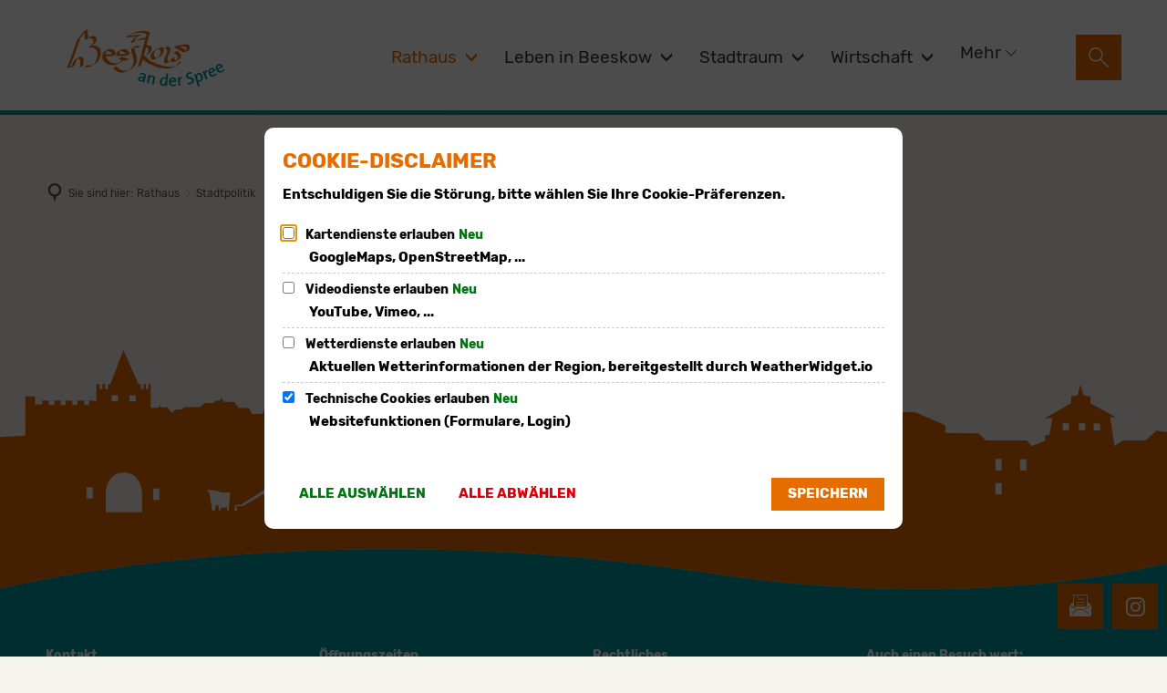

--- FILE ---
content_type: image/svg+xml
request_url: https://www.beeskow.de/bilder/stadt-beeskow-logo.svg?cid=6.21ov&resize=2cc4fa%3A150x
body_size: 4558
content:
<?xml version="1.0" encoding="utf-8" standalone="no"?><!-- Generator: Adobe Illustrator 24.1.0, SVG Export Plug-In . SVG Version: 6.00 Build 0)  --><svg xmlns="http://www.w3.org/2000/svg" xmlns:xlink="http://www.w3.org/1999/xlink" height="54" id="Ebene_1" style="enable-background:new 0 0 252.99 91.75;" version="1.1" viewBox="0 0 252.99 91.75" width="150" x="0px" xml:space="preserve" y="0px">
<style type="text/css">
	.st0{fill:#E56D0C;}
	.st1{fill:#009AA3;}
</style>
<g id="Gruppe_24" transform="translate(-135 -16.362)">
	<g id="Logo" transform="translate(135 16.362)">
		<path class="st0" d="M26.98,58.05c0.4-2.62,0.67-5.25,0.8-7.9c0.05-1.61-0.33-3.2-1.09-4.62    c-0.78-0.88-1.87-1.43-3.04-1.53c-1.17,0.03-2.32,0.33-3.35,0.88c-0.45,0.24-4.54,2.53-5.27,2.98c-1.9,1.54-3.4,3.52-4.38,5.76    c-1.05,2.54-1.93,4.99-1.93,4.99l-3.29,0.52c0,0,0.37-0.18,0.97-1.23c1.13-1.98,6.04-14.7,6.04-14.7l6.05-16.93l4.24-12.28    l6.29-7.8l1.13,11.43l5.24-2.95c0.24-0.12,0.5-0.23,0.76-0.33c0.73-0.18,4.43-0.99,6.59,2.21c2.42,3.6-0.74,6.78-2.14,8.37    c-1.61,1.58-3.33,3.04-5.15,4.37c2.63-0.36,5.31-0.1,7.83,0.74c4.12,1.53,7.18,4.3,6.62,11.35c-0.29,4.29-1.6,8.45-3.82,12.13    c-1.04,1.28-2.19,2.48-3.43,3.57c-0.87,0.34-1.79,0.55-2.72,0.65c-1.84,0.23-4.81,0.04-5.67-0.46c-1.81,0.89-3.56,1.88-5.27,2.95    c0,0,4.67,1.18,7.96,0.08c2.35-0.86,4.59-1.99,6.69-3.36c0,0,5.81-3.22,7.91-6.79c2.7-4.58,4.57-12.36,3.16-16.8    c-1.33-4.17-4.09-6-7.79-6.74c-2.03-0.45-4.11-0.57-6.18-0.37c0,0,6.13-4.52,7.53-7.49c1.31-2.58,0.28-5.74-2.3-7.06    c-0.07-0.04-0.14-0.07-0.22-0.1c-2.17-1.02-5.51-0.52-7.39,0.49s-3.09,1.7-3.09,1.7L34.05,0l-5.21,2.89L17.42,17.14l-3.62,10.73    L9.03,41.23l-2.92,7.94c0,0-4.32,11.28-5.33,12.35C0.05,62.32,0,62.27,0,62.27c1.88-0.43,3.79-0.76,5.71-0.99    c2.26-0.2,2.57-0.26,2.57-0.26l5.05-2.92c0,0,1.49-5.87,3.16-8.54c0.51-0.86,1.07-1.69,1.67-2.49c2.06-0.05,3.83,1.45,4.11,3.49    c0.79,3.68-0.52,10.49-0.52,10.49L26.98,58.05z" id="Pfad_52"/>
		<path class="st0" d="M62.95,39.89c0.02-0.73,0.11-1.46,0.29-2.17c0.27-1.06,0.69-2.08,1.23-3.04    c2.12-0.08,4.21,0.45,6.02,1.55c1.95,1.07,2.93,3.94,2.93,3.94s-0.27,0-1.48,0.08s-6.9-0.14-7.72-0.17    C63.79,40.07,63.36,40.01,62.95,39.89 M101.29,47.05l-1,0.51c-0.34-0.02-0.69-0.07-1.02-0.13c-2.38-0.38-10.83-3.39-10.83-3.39    l-5.09,3.04l5.05,1.75c-0.55,1.13-1.2,2.21-1.92,3.24c-0.37,0.55-0.83,1.04-1.37,1.44c-2.14,0.84-4.44,1.17-6.73,0.95    c-3.44-0.2-8.25-1.29-11.61-4.6c-1.91-1.73-3.17-4.06-3.57-6.6l10.56-0.2l5.17-2.89c0.25-2.02-0.36-4.04-1.68-5.59    c-2.05-2.18-5.03-3.26-8-2.89c-2.86,0.32-8.98,3.92-10.35,6.51c-1.32,2.8-1.57,5.98-0.69,8.95c1.06,3.46,3.42,6.37,6.58,8.12    c3.77,1.98,8.09,2.65,12.29,1.92c5.07-0.96,10.4-4.4,11.73-5.44c1.02-0.8,2.49-2.03,2.49-2.03s3.76,0.96,4.34,0.78    s5.11-2.83,5.11-2.83S101.25,47.29,101.29,47.05" id="Pfad_53"/>
		<path class="st0" d="M95.09,39.83l-4.46-0.21l-5.91-0.13c0,0,0.7-2.75,0.93-3.37c0.34-0.9,0.58-1.5,0.58-1.5    c0.72-0.02,1.44,0.04,2.14,0.19c1.71,0.41,3.29,1.24,4.6,2.41C93.83,37.95,94.55,38.84,95.09,39.83 M99.37,35.46    c-2.16-2.9-5.8-4.31-9.35-3.62c-1.66,0.35-6.65,3.22-7.96,4.29c-1.61,1.32-2.57,6.32-2.57,6.32s7.51,0.23,10.79,0.37    c1.98,0.14,3.96-0.03,5.88-0.5c0.27-0.12,5.14-2.89,5.14-2.89S101.43,37.95,99.37,35.46" id="Pfad_54"/>
		<path class="st0" d="M118.45,27.29l-5.24,2.98c0,0-1.8-0.64-2.17-0.71s-1.78-0.22-1.78-0.22    c-0.23,0.65-0.27,1.35-0.13,2.02c0.2,1.27,2.33,8.22,2.65,9.54s1.26,5.74,1.1,7.7c-0.13,3.01-1.02,5.94-2.59,8.52    c-1.81,2.73-4.23,5.01-7.07,6.65c-2.33,1.19-6.08,3.73-8.32,4.41c-3.65,1.32-7.63,1.46-11.37,0.41c-3.49-1.13-6.49-3.43-8.49-6.51    l5.14-2.98c0,0,3.1,4.81,7.68,6.2c4.33,1.31,7.35,1.16,9.64,0.58c1.06-0.25,2.11-0.56,3.14-0.91c1.8-1.52,3.37-3.3,4.65-5.28    c1.4-2.3,2.19-4.92,2.31-7.61c0.14-3.41-1.25-8.87-1.39-9.42c-0.21-0.82-1.76-6.09-2.07-7.04c-0.38-1.21-0.51-3.11,0.27-4.19    c0.97-1.35,5.3-3.8,6.6-4.24s2.35-1.35,5.22-0.63C117.02,26.69,117.77,26.94,118.45,27.29" id="Pfad_55"/>
		<path class="st0" d="M123.63,43.27l3.89-14.15c1.65,0.23,3.03,1.37,3.57,2.95c0.98,2.45-0.13,5.28-0.98,6.63    c-0.71,1.09-1.64,2.02-2.73,2.72C127.09,41.61,123.63,43.28,123.63,43.27 M126.77,13.72c-1.89,0.07-3.78,0.28-5.64,0.63    c-1.81,0.47-8.8,3.23-9.58,3.59s-3.05,1.34-3.05,1.34c0.69-1.97,1.72-3.8,3.05-5.41c0.65-0.69,1.36-1.32,2.12-1.89l1.66-0.38    l5.08-2.92l-5.34,0.42c0,0-14.72,1.47-15.08,1.08c2.62-1.18,5.3-2.2,8.04-3.05c3.41-0.92,6.93-1.39,10.47-1.38    c2.31-0.07,4.61,0.26,6.81,0.98c1.1,0.37,2.16,0.82,3.19,1.35L126.77,13.72z M184.18,50.73l-5.2,2.86c0,0-1.95,3.82-3.71,4.86    s-5.83,1.62-8.88,1.63c-4.21,0-8.4-0.52-12.47-1.56c-5.52-1.62-10.89-3.7-16.06-6.23c-4.08-2.04-7.79-4.74-10.98-8    c-0.71-0.91-1.11-1.33-1.11-1.33s5.36-3.04,7.18-4.48s3.97-4.53,3.76-7.45c-0.25-3.44-2.17-4.15-2.99-4.6    c-1.77-0.98-5.36-0.58-5.36-0.58l2.61-11.11l2.78-9.66c-1.67-0.94-3.49-1.59-5.39-1.93c-4.2-0.47-8.45-0.32-12.61,0.43    c-5.3,1.18-10.41,3.12-15.14,5.78l-6.05,3.67c0,0,2.59,0.05,4.31-0.06s14.21-1.17,14.21-1.17c-1.28,0.71-2.51,1.49-3.69,2.36    c-2.01,1.5-3.71,3.37-5.01,5.52c-0.51,0.79-0.87,1.67-1.07,2.59c0,0,8.4-3.86,10.92-4.57c3.3-0.89,6.74-1.14,10.14-0.75l1.91-1.13    l-2.94,11.98c0,0-3.34,1.96-3.03,1.82c0.91-0.29,1.84-0.52,2.78-0.67l-3.31,12.46c0,0-4.26,15.47-4.57,16.37    c-0.23,1.01-0.63,1.97-1.17,2.86c0,0,2.82-1.7,3.42-1.94c0.63-0.3,1.23-0.64,1.82-1.01c0.43-0.68,0.76-1.42,0.98-2.2    c0.4-1.35,2.1-7.34,2.1-7.34s6.39,5.8,12.31,8.22s9.86,4.2,13.68,5.09s12.14,2.28,17.78,1.05c3.23-0.66,6.32-1.89,9.13-3.62    c0,0,5.39-2.95,6.91-5.08S184.18,50.73,184.18,50.73" id="Pfad_56"/>
		<path class="st0" d="M149.42,40.91c-1.04,1.78-2.35,3.4-3.86,4.8c-0.33,0.05-0.67,0.08-1,0.08    c-1.3,0.05-2.4-0.48-3.63-2.16c-1.38-1.88-1.06-4.41-0.29-6.33c0.63-1.59,1.67-2.98,3.01-4.02c1.14-0.59,2.36-1.02,3.63-1.27    c0.51,0.02,1,0.16,1.44,0.4c0.97,0.48,1.67,1.37,1.91,2.42C151.04,36.22,150.58,38.6,149.42,40.91 M155.9,31.94    c-0.56-1.77-2.07-3.08-3.9-3.37l-9.59,4.79c-1.76,0.96-3.38,2.14-4.82,3.53c-1.55,1.74-3.89,4.95-2.56,8.4s3.14,3.49,4.56,3.47    s7.02-3.18,7.02-3.18s4.42-2.53,5.97-4.63S156.77,35.09,155.9,31.94" id="Pfad_57"/>
		<path class="st0" d="M162.29,27.22l-5.2,2.95c0,0,1.17,0.58,1.89,1.01c1.48,0.96,2.33,2.63,2.23,4.39    c-0.21,2.13-0.65,3.34-2,6.26c-1.29,2.68-2.27,5.49-2.92,8.39c-0.13,1.41-0.15,4.25,1.99,4.38c2.11,0.14,4.29-1.45,4.99-1.84    s3.57-2.09,3.57-2.09l0.61-0.39c0.34,1.5,1.78,2.48,3.3,2.25c2.75-0.31,7.65-3.21,8.92-4.04c1.56-1.01,2.74-2.51,3.38-4.26    c0.73-2.13,0.23-4.49-1.32-6.13c-1.64-1.52-3.62-2.62-5.77-3.23l-5.24,3.07c0,0,4.04,0.89,6.1,3.6c1.2,1.44,1.61,3.38,1.11,5.19    c-0.33,0.97-0.77,1.9-1.31,2.77c-1.19,0.27-2.43-0.09-3.28-0.96c-0.88-0.81-0.83-3.42-0.45-4.16c0.06-0.12-5.14,2.89-5.14,2.89    s-2.32,3.78-3.25,4.2c-1.05,0.42-2.25-0.09-2.67-1.14c-0.04-0.1-0.07-0.19-0.09-0.29c-0.38-2.89,0.13-5.83,1.44-8.43    c1.62-3.13,3.85-7.82,3.23-10.38C165.85,28.92,164.31,27.95,162.29,27.22" id="Pfad_58"/>
		<path class="st0" d="M192.22,33.71c-2.41-0.95-4.73-2.11-6.94-3.45c-1.11-0.76-4.14-2.41-4.14-2.41    s4.47-0.82,6.36-0.47s3.1,0.59,4.09,1.99S192.22,33.71,192.22,33.71 M195.71,25.23c-2.1-0.87-4.41-1.15-6.66-0.8    c-2.8,0.34-8.9,1.54-9.54,1.6c-0.96,0.21-1.96,0.23-2.92,0.04l-5.14,2.98c0.61,0.05,1.21,0.18,1.78,0.4    c0.93,0.4,5.37,2.9,6.61,3.72c1.38,0.91,6.64,3.57,7.9,3.7c1.51,0.14,3.03-0.18,4.35-0.94c1.6-0.89,4.45-2.23,5.19-4.64    C197.96,29.05,197.52,26,195.71,25.23" id="Pfad_59"/>
		<path class="st1" d="M246.95,59.66l-5.07,2.85c-0.77-1.87-0.33-3.5,1.1-4.31C244.48,57.36,245.99,57.86,246.95,59.66     M249.64,58.46c-1.52-2.7-4.2-4.16-7.6-2.25c-3.45,1.94-3.96,5.79-1.95,9.35c2.36,4.19,5.47,4.96,9.13,2.9    c1.44-0.81,2.72-1.87,3.78-3.14l-1.45-1.8c-0.83,1.06-1.86,1.95-3.03,2.62c-2.44,1.37-4.29,0.78-5.67-1.85l7.56-4.25    C250.18,59.5,249.92,58.97,249.64,58.46 M235.12,66.01l-5.26,2.48c-0.63-1.92-0.08-3.51,1.41-4.22    C232.83,63.54,234.3,64.15,235.12,66.01 M237.89,65.01c-1.33-2.81-3.89-4.45-7.42-2.78c-3.58,1.69-4.36,5.49-2.62,9.19    c2.05,4.34,5.1,5.34,8.9,3.54c1.49-0.71,2.85-1.67,3.99-2.86l-1.32-1.9c-0.9,1-1.99,1.82-3.21,2.4c-2.53,1.2-4.33,0.47-5.52-2.25    l7.85-3.7C238.36,66.09,238.14,65.54,237.89,65.01 M224.47,65.03c-2.48,0.68-3.12,2.77-3.01,4.71l-0.05,0.02    c-0.2-0.99-0.49-1.96-0.86-2.91l-2.6,1.03l5.02,12.69l2.73-1.08l-2.04-5.16c-1.51-3.8-0.98-6.05,1.74-6.57L224.47,65.03z     M214.91,75.8c1.08,3.52-0.03,5.35-2.26,6.03c-0.69,0.23-1.4,0.35-2.13,0.36l-1.23-4.02c-0.68-2.23-0.31-5.04,1.79-5.69    C212.85,71.95,214.11,73.17,214.91,75.8 M217.8,74.63c-1.2-3.94-3.58-5.62-6.68-4.67c-1.85,0.5-3.2,2.09-3.4,4l-0.05,0.02    c-0.14-0.84-0.34-1.67-0.59-2.49l-2.65,0.81l5.95,19.45l2.81-0.86l-1.95-6.38c0.69-0.08,1.36-0.23,2.02-0.45    C217.61,82.73,219.21,79.23,217.8,74.63 M204.03,80.76c-1.23-5.72-8.97-2.68-9.75-6.3c-0.32-1.5,0.51-2.75,2.79-3.24    c1.06-0.22,2.15-0.28,3.22-0.16l-0.26-2.64c-1.13,0.01-2.25,0.13-3.35,0.35c-4.19,0.9-6.08,3.58-5.41,6.69    c1.26,5.85,8.86,2.54,9.67,6.35c0.43,1.99-1.04,3.12-2.95,3.53c-1.33,0.27-2.69,0.3-4.03,0.08l0.28,2.86    c1.41,0.07,2.82-0.06,4.19-0.37C202.55,87.04,204.74,84.07,204.03,80.76 M185,75.82c-2.57-0.01-3.76,1.82-4.17,3.71l-0.05,0.01    c0.07-1.01,0.06-2.02-0.04-3.03l-2.79,0.28l1.39,13.57l2.92-0.3l-0.57-5.52c-0.42-4.07,0.7-6.09,3.46-5.84L185,75.82z     M172.87,82.25l-5.82,0.15c0.19-2.01,1.34-3.25,2.99-3.29C171.77,79.06,172.87,80.21,172.87,82.25 M175.81,82.45    c-0.08-3.1-1.77-5.64-5.67-5.54c-3.95,0.1-6.2,3.27-6.1,7.36c0.13,4.8,2.52,6.94,6.72,6.83c1.65-0.04,3.28-0.39,4.81-1.01    l-0.45-2.27c-1.23,0.55-2.55,0.86-3.9,0.9c-2.8,0.07-4.15-1.32-4.15-4.28l8.67-0.23C175.81,83.62,175.83,83.04,175.81,82.45     M158.68,83.68c-0.18,2.33-1.58,4.81-3.74,4.64c-1.86-0.14-2.59-1.74-2.38-4.48c0.28-3.67,1.98-4.97,4.31-4.79    c0.73,0.06,1.45,0.2,2.14,0.41L158.68,83.68z M161.04,90.94l1.54-19.98l-2.9-0.22L159.2,77c-0.73-0.11-1.39-0.22-2.04-0.27    c-4.41-0.34-7.35,2.46-7.71,7.14c-0.3,3.94,1.18,6.53,4.52,6.79c1.91,0.2,3.75-0.78,4.65-2.48h0.05    c-0.19,0.83-0.32,1.68-0.39,2.53L161.04,90.94z M139.91,88.52l1.96-9.35c0.49-2.34-0.05-4.47-3.08-5.11    c-1.98-0.49-4.06,0.27-5.26,1.93l-0.03-0.01c0.31-0.85,0.56-1.71,0.74-2.59l-2.74-0.57l-2.8,13.35l2.88,0.6l1.34-6.42    c0.56-2.69,2.48-4.5,4.5-4.08c1.53,0.32,1.78,1.41,1.43,3.08l-1.79,8.55L139.91,88.52z M123.26,78.62    c-0.53,1.88-2.34,3.36-4.24,2.83c-0.95-0.21-1.56-1.15-1.35-2.1c0.01-0.06,0.03-0.12,0.05-0.18c0.35-1.24,1.73-1.99,5.64-0.9    L123.26,78.62z M124.57,85.12c0.26-1.12,0.61-2.48,0.93-3.62l1.46-5.21c0.8-2.85,0.1-4.93-3.73-6.01    c-1.67-0.46-3.4-0.61-5.12-0.44L118,72.18c1.41-0.21,2.84-0.15,4.22,0.19c1.93,0.54,2.35,1.6,1.83,3.45l-0.16,0.55    c-4.81-1.35-8.19-0.59-9.02,2.37c-0.64,1.88,0.37,3.93,2.25,4.57c0.13,0.04,0.27,0.08,0.4,0.11c1.85,0.59,3.88,0,5.12-1.5    l0.02,0.03c-0.33,0.78-0.6,1.58-0.82,2.39L124.57,85.12z" id="Pfad_60"/>
	</g>
</g>
</svg>

--- FILE ---
content_type: image/svg+xml
request_url: https://www.beeskow.de/beeskow-hat-spitze.svg?resize=511d36:150x&cid=va.44p
body_size: 4509
content:
<?xml version="1.0" encoding="UTF-8" standalone="no"?><svg xmlns="http://www.w3.org/2000/svg" height="20" viewBox="0 0 209.852 28.296" width="150"><defs><style>.a{isolation:isolate;}.b{fill:#fff;}</style></defs><g class="a" transform="translate(-452.817 -1205.67)"><g class="a"><path class="b" d="M466.435,1212.511c-.444,1.681-2.174,2.552-3.528,3.362-.288.18-.433.389-.361.569a3.735,3.735,0,0,0,1.1.72c1.509.871,2.208,1.861,1.843,3.241-.523,1.98-2.746,3.241-4.558,4.081a14.407,14.407,0,0,1-5.87,1.441,2.01,2.01,0,0,1-2.243-2.071,17.859,17.859,0,0,1,1.059-3.781c.938-2.641,2.376-6.721,2.162-7.5-.064-.211-.094-.211-.29-.151a15.653,15.653,0,0,0-2.129,1.021c-.2.09-.362.12-.377.059a1.662,1.662,0,0,1,.348-.629,3.565,3.565,0,0,1,1.131-.991,10.885,10.885,0,0,1,1.524-.659,3.239,3.239,0,0,0,.591-.421,10.936,10.936,0,0,1,2.475-1.08c.21,0,.275.21.326.36.043.06.156.089.382.03a18.47,18.47,0,0,1,3.168-.3C464.988,1209.811,467.006,1210.351,466.435,1212.511Zm-6.59-1.17c-.2.06-.272.12-.344.39-.149,1.021-1.49,5.071-2.131,6.932-.837,2.37-1.347,3.961-1.035,4.711.173.48.781.9,1.8.9a5.124,5.124,0,0,0,2.175-.51,3.455,3.455,0,0,0,1.679-2.04c.349-1.321-.493-2.221-2.029-2.881a3.048,3.048,0,0,1-1.245-1.08c-.152-.331-.045-.51.333-.691a13.785,13.785,0,0,1,1.277-.63,4.594,4.594,0,0,0,2.693-2.7c.42-1.59-.632-2.49-2.192-2.49A4.676,4.676,0,0,0,459.845,1211.341Z"/><path class="b" d="M467.2,1223.254a6.569,6.569,0,0,1,.263-2.13,9.768,9.768,0,0,1,4.718-5.822,8.34,8.34,0,0,1,3.933-1.26c1.56,0,2.081.75,2.245,1.38a3.97,3.97,0,0,1-.094,1.831c-.047.179-.041.27.553.179.338-.029.228.271-.219.6a9.672,9.672,0,0,1-2.631.99c-1.062.27-3.1.72-4.544.96-.474.09-.587.18-.667.48-.607,2.07.484,3.391,2.584,3.391a7.965,7.965,0,0,0,4.143-1.26c.364-.24.1.54-.472.99a11.9,11.9,0,0,1-6.52,2.311C468.718,1225.9,467.312,1225.084,467.2,1223.254Zm4.217-4.832c-.11.3-.028.331.3.331a23.748,23.748,0,0,0,2.976-.481c.513-.12.7-.27.813-.69a3.152,3.152,0,0,0,.059-1.47,1.051,1.051,0,0,0-1.054-.779C473.64,1215.333,472.22,1216.5,471.413,1218.422Z"/><path class="b" d="M478.956,1223.254a6.543,6.543,0,0,1,.263-2.13,9.761,9.761,0,0,1,4.718-5.822,8.34,8.34,0,0,1,3.933-1.26c1.56,0,2.081.75,2.245,1.38a3.97,3.97,0,0,1-.094,1.831c-.047.179-.042.27.553.179.338-.029.228.271-.22.6a9.649,9.649,0,0,1-2.63.99c-1.062.27-3.1.72-4.544.96-.474.09-.588.18-.667.48-.608,2.07.484,3.391,2.584,3.391a7.964,7.964,0,0,0,4.143-1.26c.364-.24.1.54-.472.99a11.9,11.9,0,0,1-6.52,2.311C480.478,1225.9,479.072,1225.084,478.956,1223.254Zm4.217-4.832c-.11.3-.028.331.3.331a23.747,23.747,0,0,0,2.976-.481c.513-.12.7-.27.813-.69a3.153,3.153,0,0,0,.059-1.47,1.051,1.051,0,0,0-1.054-.779C485.4,1215.333,483.98,1216.5,483.173,1218.422Z"/><path class="b" d="M496.909,1214.462a6.794,6.794,0,0,1,2.333-.54c.78,0,1.464.359,1.29,1.02-.111.42-.954,1.111-1.346,1.35-.212.121-.341.15-.4.031a1.919,1.919,0,0,0-1.758-.841,2.025,2.025,0,0,0-1.8,1.381c-.278,1.05,1.126,1.53,2.668,2.28.968.42,1.565,1.11,1.312,2.071-.518,2.07-3.222,3.45-4.7,4.05a7.841,7.841,0,0,1-2.911.69c-.691,0-2.1-.359-1.874-1.2.119-.45,1.24-1.17,1.693-1.41.356-.21.46-.151.525-.06a2.385,2.385,0,0,0,4.16-.3c.167-.629-.277-1.11-1.514-1.65a8.388,8.388,0,0,1-1.608-.84,1.693,1.693,0,0,1-.8-1.951C492.679,1216.622,495.189,1215.182,496.909,1214.462Z"/><path class="b" d="M507.592,1224.784a20.658,20.658,0,0,1-1.689-3.6c-.2-.721-.4-.992-.608-.992-.3,0-.469.3-.674.961-.431,1.29-.814,2.4-1.009,2.91a2.24,2.24,0,0,1-.922.992,6.392,6.392,0,0,1-2.465.929c-.159.031-.157-.089-.017-.389.913-1.982,3.5-10.293,4.79-15.064.357-1.35.572-2.73.217-3.091-.1-.089-.072-.179.253-.39a14.35,14.35,0,0,1,3.335-1.38c.51,0-.124,2.4-.323,3.15-.75,2.611-2.249,7.262-3.051,9.843-.125.36.017.39.381.15,2.328-1.771,3.77-3.03,5.419-4.051a4.877,4.877,0,0,1,2.083-.84c.57,0,1.037.39,1.145,1.23a.294.294,0,0,1-.388.33c-1.51-.3-4.187,1.2-5.37,2.161a.691.691,0,0,0-.2.87c.362.9.961,2.49,1.448,3.6.676,1.531,1.4,2.1,2.176,2.1a4,4,0,0,0,1.467-.33c.233-.09.182.33-.311.72a7.167,7.167,0,0,1-3.709,1.321A2.16,2.16,0,0,1,507.592,1224.784Z"/><path class="b" d="M527.437,1218.363a9.109,9.109,0,0,1-3.753,5.011c-1.638,1.2-4.424,2.551-6.314,2.551-2.52,0-3.42-1.591-2.69-4.352a8.2,8.2,0,0,1,4.053-5.01,7.434,7.434,0,0,1,1.427-.631c.685-.21.689.121.149.57a6.853,6.853,0,0,0-2.248,3.632c-.666,2.519.046,4.02,1.756,4.02a3.522,3.522,0,0,0,2.18-.87,7.049,7.049,0,0,0,1.955-3.541c.508-1.92.274-3.87-1.436-3.87a3.107,3.107,0,0,0-1.1.18c-.2.059-.123-.331.325-.661a6.129,6.129,0,0,1,3.236-1.35C526.629,1214.042,528.3,1215.092,527.437,1218.363Z"/><path class="b" d="M534.477,1217.042c-.024,1.681-.229,2.911-.256,3.69-.051.421.122.452.419.122.419-.451,1.083-1.26,2.373-2.852.679-.869,1.238-1.62,1.483-1.98a6.219,6.219,0,0,1,2.849-2.04c.179,0,.124.21.092.45a9.547,9.547,0,0,0-.221,2.76c.021,1.171.224,2.671.4,4.051.063.45.226.511.515.21.609-.6,1.477-1.5,2.385-2.55a11.676,11.676,0,0,0,1.486-2.22,1.585,1.585,0,0,0,.144-1.111,3.542,3.542,0,0,1-.168-.39c-.005-.09.086-.21.381-.42a6.194,6.194,0,0,1,1.934-.96c.3,0,.543.33.376.96-.239,1.021-1.226,2.371-3.177,4.531-1.623,1.831-2.409,2.761-3.28,3.9a10.257,10.257,0,0,0-.838,1.351,2.645,2.645,0,0,1-.8.87,5.241,5.241,0,0,1-1.878.751c-.18,0-.191-.3-.139-.721a32.3,32.3,0,0,0-.23-6.511c-.061-.45-.234-.48-.606-.09a46.548,46.548,0,0,0-3.5,4.381,3.8,3.8,0,0,0-.646,1.08,1.78,1.78,0,0,1-.656.78,7,7,0,0,1-2.046.931c-.21,0-.188-.42-.1-.871a31.763,31.763,0,0,0,.608-7.861c-.118-1.14-.495-1.531-.946-1.531a2.3,2.3,0,0,0-.721.121c-.165.059-.249.029-.179-.121a1.681,1.681,0,0,1,.7-.72,6.942,6.942,0,0,1,2.79-1.021C534.257,1214.011,534.5,1215.242,534.477,1217.042Z"/><path class="b" d="M565.49,1214.222c.9.57.812,2.04.306,3.841-.284.96-1.058,3.209-1.343,4.171-.273.81-.544,1.95.386,1.95a4.654,4.654,0,0,0,1.647-.45c.265-.09.1.42-.385.781a9.892,9.892,0,0,1-4.284,1.679,1.111,1.111,0,0,1-1.011-.6c-.258-.391-.123-.9.128-1.62.343-.961.721-2.162,1.291-3.752a7.335,7.335,0,0,0,.624-3.27.8.8,0,0,0-.747-.691c-.661,0-2.01,1.021-3.23,2.461a14.61,14.61,0,0,0-2.385,4.711c-.591,1.44-3.126,2.52-3.7,2.52-.149,0-.179-.12,0-.449a91,91,0,0,0,3.709-10.172c1.788-5.4,2.105-7.172,1.6-7.773-.044-.06-.11-.149.3-.449a13.112,13.112,0,0,1,3.057-1.351c.811,0-.081,3.031-.459,4.351-.621,2.01-1.636,5.281-2.232,7.081-.133.39-.021.42.329.12a15.112,15.112,0,0,1,2.322-1.86,8.2,8.2,0,0,1,3.312-1.41A1.665,1.665,0,0,1,565.49,1214.222Z"/><path class="b" d="M578.135,1217.462c-.54,1.591-1.074,3.27-1.413,4.441-.223.841-.352,1.441-.146,1.8a.824.824,0,0,0,.8.48,3.915,3.915,0,0,0,1.316-.33c.28-.15.184.33-.166.63a6.137,6.137,0,0,1-3.728,1.62,1.836,1.836,0,0,1-1.681-1.47c-.057-.239-.146-.239-.434-.061a11.548,11.548,0,0,1-3.416,1.352,1.834,1.834,0,0,1-1.89-1.141,2.118,2.118,0,0,1,.017-1.2,3.3,3.3,0,0,1,1.179-1.621,16.966,16.966,0,0,1,5.481-2.46c.413-.09.556-.18.642-.391.116-.329.212-.69.338-1.169.293-.99.226-2.1-.734-2.1-1.14,0-3.067,1.05-4.276,1.651-.2.089-.391.119-.077-.39a3.574,3.574,0,0,1,1.513-1.411,37.693,37.693,0,0,1,3.7-1.411,6,6,0,0,1,1.844-.389C578.269,1213.892,578.862,1215.392,578.135,1217.462Zm-5.34,6.242a1.675,1.675,0,0,0,.751-1.02c.14-.42.352-1.111.55-1.741.091-.24.018-.3-.328-.24a10.16,10.16,0,0,0-2.228.6,1.869,1.869,0,0,0-1.165,1.23,1.137,1.137,0,0,0,1.1,1.53A3,3,0,0,0,572.795,1223.7Z"/><path class="b" d="M580.788,1224.454a7.825,7.825,0,0,1,.494-2.67c.356-1.23,1.156-3.691,1.61-4.951.163-.391.127-.481-.106-.51a8.611,8.611,0,0,0-1.567.029c-.158.03-.157-.09.087-.33a4.288,4.288,0,0,1,2.027-1.2c.263-.09.331-.12.425-.36a7.026,7.026,0,0,0,.472-2.13c-.028-.12-.034-.211.186-.361a13.1,13.1,0,0,1,2.93-1.44c.51,0,.107,1.411-.111,2.011-.18.57-.439,1.32-.649,1.89-.094.24-.08.3.092.33.816.09,1.73.15,2.562.18.69,0,1.366-.06,1.674-.09.218-.03.238.12-.156.481a5.288,5.288,0,0,1-3.332,1.14,12.293,12.293,0,0,1-1.243-.06c-.241,0-.308.029-.41.3-.28.719-.821,2.31-1.232,3.75-.545,1.95-.885,3.691.855,3.691a5.526,5.526,0,0,0,2.382-.84c.281-.15.281.3-.258.749a7.961,7.961,0,0,1-4.859,2.041A1.727,1.727,0,0,1,580.788,1224.454Z"/><path class="b" d="M593.857,1224.6c.135-.51,1.1-1.081,1.489-1.32.576-.361.709-.3.768-.18a2.668,2.668,0,0,0,2.576,1.26,3.744,3.744,0,0,0,3.642-2.43c.286-1.08-.418-1.711-1.959-2.46a10.693,10.693,0,0,1-2.819-1.592,2.229,2.229,0,0,1-.4-2.25,7.607,7.607,0,0,1,3.365-3.99,11.924,11.924,0,0,1,5.277-1.921c.75,0,1.778.42,1.628.99-.118.45-1.157,1.2-1.572,1.41-.25.15-.385.211-.452.12a2.665,2.665,0,0,0-2.134-.78,3.616,3.616,0,0,0-3.243,2.28c-.348,1.322,1.035,2.1,2.8,2.911,1.878.841,3.137,1.411,2.6,3.452-.691,2.61-3.658,4.08-4.74,4.65a10.771,10.771,0,0,1-4.533,1.261C595.254,1226.015,593.58,1225.654,593.857,1224.6Z"/><path class="b" d="M620.552,1218.152c-.928,3.512-4.118,5.823-7.266,7.172a9.408,9.408,0,0,1-3.537.9c-.21,0-.3.121-.4.391-.461,1.289-1.03,3.21-1.321,4.2-.158.6-.136,1.2.116,1.381.127.089.124.209-.269.45a9.815,9.815,0,0,1-2.989,1.32c-.449,0-.476-.81.13-2.761.682-2.13,3.151-9.541,3.9-12.152.544-1.83.759-3.211.278-3.661-.066-.09-.148-.12.08-.3a14.032,14.032,0,0,1,3.3-1.83c.75,0,.288,1.98.088,2.85-.1.361-.029.451.288.27.6-.329,1.966-1.08,2.8-1.5a5.9,5.9,0,0,1,2.472-.84C620.2,1214.042,621.178,1215.783,620.552,1218.152Zm-4.809-2.009a4.228,4.228,0,0,0-2.121.87,5.057,5.057,0,0,0-1.942,2.7c-.537,1.35-1.135,3.27-1.654,4.891-.055.21-.033.24.133.18a1.678,1.678,0,0,1,.76-.15,4.868,4.868,0,0,0,3.705-1.08,7.006,7.006,0,0,0,2.417-3.811C617.406,1218.363,617.453,1216.143,615.743,1216.143Z"/><path class="b" d="M627.013,1216.743c-.546,1.5-1.392,4.02-1.786,5.4-.444,1.56-.029,1.919.482,1.919a4.226,4.226,0,0,0,1.467-.329c.271-.121.015.51-.492.839a9.727,9.727,0,0,1-4.019,1.472c-1.019,0-1.343-1.051-.715-2.972.378-1.2,1.214-3.57,1.747-5.13a3.764,3.764,0,0,0,.31-2.311c-.067-.09-.064-.21.32-.42a12.053,12.053,0,0,1,2.987-1.2C627.945,1214.011,627.342,1215.842,627.013,1216.743Zm1.868-8.312c.209,0,.2.15.066.54a2.3,2.3,0,0,0,.028,1.711c.161.3.047.389-.287.629a7.088,7.088,0,0,1-1.985.93c-.42,0-1.264-.78-.867-2.28C625.954,1209.511,628.311,1208.431,628.881,1208.431Z"/><path class="b" d="M629.626,1224.454a7.854,7.854,0,0,1,.495-2.67c.356-1.23,1.156-3.691,1.609-4.951.163-.391.127-.481-.1-.51a8.611,8.611,0,0,0-1.567.029c-.159.03-.158-.09.087-.33a4.289,4.289,0,0,1,2.026-1.2c.265-.09.333-.12.425-.36a6.972,6.972,0,0,0,.473-2.13c-.028-.12-.034-.211.185-.361a13.089,13.089,0,0,1,2.932-1.44c.509,0,.106,1.411-.112,2.011-.18.57-.439,1.32-.649,1.89-.095.24-.079.3.092.33.816.09,1.731.15,2.563.18.69,0,1.365-.06,1.673-.09.218-.03.239.12-.156.481a5.288,5.288,0,0,1-3.332,1.14,12.349,12.349,0,0,1-1.244-.06c-.24,0-.308.029-.41.3-.279.719-.82,2.31-1.23,3.75-.546,1.95-.886,3.691.854,3.691a5.526,5.526,0,0,0,2.382-.84c.28-.15.28.3-.259.749a7.959,7.959,0,0,1-4.858,2.041A1.728,1.728,0,0,1,629.626,1224.454Z"/><path class="b" d="M647.962,1214.552a5.234,5.234,0,0,0,1.311.15,3.08,3.08,0,0,0,1.4-.66,3.232,3.232,0,0,1,1.462-.42c.149,0,.026.24-.513.69-1.39,1.17-8.275,7.021-9.286,7.892-.387.329-.359.449-.1.51.486.09,1.1.359,1.828.57a8.9,8.9,0,0,0,2.476.51,5.9,5.9,0,0,0,3.437-1.65c.371-.271.242.33-.252.839-1.821,1.891-4,3.092-5.677,3.092a17.188,17.188,0,0,1-3.342-.751,6.25,6.25,0,0,0-1.579-.269,3.624,3.624,0,0,0-2.022.84c-.333.24-.474.089-.394-.211a4.563,4.563,0,0,1,1.318-1.47c2.6-2.01,6.922-5.761,7.987-6.721.4-.36.472-.54.15-.571-.412-.03-.929-.12-1.5-.209a15.2,15.2,0,0,0-1.641-.15,5.946,5.946,0,0,0-3.562,1.559c-.266.211-.418-.12.033-.69,1.252-1.559,3.34-3.33,5.17-3.33A22.863,22.863,0,0,1,647.962,1214.552Z"/><path class="b" d="M650.852,1223.254a6.572,6.572,0,0,1,.263-2.13,9.768,9.768,0,0,1,4.718-5.822,8.34,8.34,0,0,1,3.934-1.26c1.559,0,2.081.75,2.245,1.38a3.969,3.969,0,0,1-.1,1.831c-.047.179-.041.27.554.179.338-.029.228.271-.22.6a9.671,9.671,0,0,1-2.631.99c-1.061.27-3.1.72-4.544.96-.473.09-.588.18-.666.48-.608,2.07.484,3.391,2.583,3.391a7.971,7.971,0,0,0,4.144-1.26c.363-.24.1.54-.473.99a11.9,11.9,0,0,1-6.519,2.311C652.374,1225.9,650.969,1225.084,650.852,1223.254Zm4.217-4.832c-.11.3-.028.331.3.331a23.791,23.791,0,0,0,2.977-.481c.512-.12.7-.27.812-.69a3.139,3.139,0,0,0,.06-1.47,1.053,1.053,0,0,0-1.055-.779C657.3,1215.333,655.877,1216.5,655.069,1218.422Z"/></g></g></svg>

--- FILE ---
content_type: image/svg+xml
request_url: https://www.beeskow.de/:res/img/beeskow_silhouette_footer.svg?fp=4e0691dd62ac
body_size: 2215
content:
<?xml version="1.0" encoding="utf-8"?>
<!-- Generator: Adobe Illustrator 24.1.0, SVG Export Plug-In . SVG Version: 6.00 Build 0)  -->
<svg preserveAspectRatio="xMidYMid slice" version="1.1" id="Ebene_1" xmlns="http://www.w3.org/2000/svg" xmlns:xlink="http://www.w3.org/1999/xlink" x="0px" y="0px"
	 viewBox="0 0 445.85 111.2" style="enable-background:new 0 0 445.85 111.2;" xml:space="preserve">
<style type="text/css">
	.st0{fill:none;}
	.st1{fill:#E56D00;}
	.st2{fill:#009AA3;}
</style>
<g>
	<rect x="185.41" y="67.08" class="st0" width="2.39" height="2.26"/>
	<rect x="159.31" y="19.72" class="st0" width="2.39" height="2.26"/>
	<rect x="153.67" y="19.72" class="st0" width="2.39" height="2.26"/>
	<rect x="147.46" y="19.72" class="st0" width="2.39" height="2.26"/>
	<rect x="194.28" y="67.08" class="st0" width="2.39" height="2.26"/>
	<rect x="185.41" y="61.99" class="st0" width="2.39" height="2.27"/>
	<rect x="190.05" y="67.08" class="st0" width="2.39" height="2.26"/>
	<path class="st0" d="M131.58,70.03l-0.09,0.8l-1.22-0.36l0.28-1.69l-2.06-1.07l-1.88,0.89l-0.66,12.25l0.56-0.09l0.38-2.22
		l0.47-0.26v2.57h0.94v-2.75h4.22c0,0-0.38,1.95-0.38,2.4c0,0.45,1.12,0.18,1.12,0.18l-0.47-10.48L131.58,70.03z"/>
	<path class="st0" d="M47.78,66.12c-6.85,0-6.93,7.85-6.93,7.85v7.27h13.82v-7.42C54.67,73.82,54.37,66.12,47.78,66.12z"/>
	<rect x="49.87" y="36.65" class="st0" width="2.39" height="2.26"/>
	<rect x="43.1" y="36.65" class="st0" width="2.39" height="2.26"/>
	<rect x="33.51" y="71.64" class="st0" width="2.39" height="4.36"/>
	<rect x="195.13" y="56.35" class="st0" width="2.39" height="2.26"/>
	<polygon class="st0" points="112.04,62.33 113.36,61.8 111.76,60.56 110.26,58.33 108.01,54.25 107.07,57 105.1,60.82 
		102.75,62.33 104.63,62.33 105,62.51 105,69.35 104.25,69.61 103.69,71.12 92.52,78.22 89.99,78.49 89.99,79.82 89.8,80.61 
		90.97,80.61 90.65,78.85 93.28,78.76 104.63,72.1 103.66,80.61 104.44,80.61 104.35,79.55 105,79.82 105.22,80.61 106.2,80.61 
		105.94,79.73 112.61,79.55 112.84,80.81 113.81,80.81 112.61,69.88 	"/>
	<rect x="58.9" y="72.2" class="st0" width="2.39" height="4.36"/>
	<polygon class="st0" points="82.73,72.96 79.45,72.6 79.45,72.96 80.29,73.67 81.42,80.6 82.38,80.61 82.83,78.64 83.76,78.56 
		84.04,80.51 84.61,80.51 84.61,79.44 87.05,79.35 87.05,80.6 87.7,80.6 88.27,73.58 85.55,73.76 	"/>
	<rect x="300.88" y="36.08" class="st0" width="2.39" height="2.26"/>
	<rect x="405.56" y="47.37" class="st0" width="2.39" height="2.56"/>
	<rect x="389.33" y="60.97" class="st0" width="2.39" height="4.36"/>
	<rect x="379.92" y="60.91" class="st0" width="2.39" height="4.36"/>
	<rect x="411.75" y="47.37" class="st0" width="2.39" height="2.56"/>
	<rect x="379.92" y="70.1" class="st0" width="2.39" height="4.36"/>
	<rect x="417.37" y="47.48" class="st0" width="2.39" height="2.56"/>
	<rect x="218.58" y="69.05" class="st0" width="2.39" height="2.58"/>
	<rect x="233.51" y="69.05" class="st0" width="2.39" height="2.58"/>
	<rect x="228.58" y="69.05" class="st0" width="2.39" height="2.58"/>
	<rect x="223.5" y="69.05" class="st0" width="2.39" height="2.58"/>
	<rect x="279.11" y="63.74" class="st0" width="4.97" height="11.41"/>
	<rect x="306.66" y="42.29" class="st0" width="2.39" height="2.27"/>
	<rect x="268.85" y="63.74" class="st0" width="4.97" height="11.41"/>
	<rect x="258.23" y="63.74" class="st0" width="4.97" height="11.41"/>
	<path class="st1" d="M445.85,50.83l-4.53-0.74l-4.27,3.76h-8.68l-3.05,2.21l-1.67-11.11l2.5,0.25l-10-5.48v-2.65l-2.63-0.39
		l-1.25-4.14l-0.99,4.09l-2.5,0.44v2.65l-9.96,5.59h2.82l-1.13,6.5l-1.64,0.08v2.1l-5.1,2.07l-1.92-2.21l-15.5,0.01l-2.89-2.73
		l-12.61-0.1l0-2.88l-11.49-5.07l-12.11,0.04l-0.78-2.73L335.67,43l-12.81,0.07l-3.83,2.39h-7.92l-0.07-12.3l-13.56,0.02l-0.01,9.39
		l-1.99,0.05l0.04,7.84l-11.85-5.15h-38.3l-2.19,1.92l-10.61,0.03l-1.61,3.7l-3.85,0.07l-2.18-4.17h-6.34l-0.2,1.25h-3.95
		l-0.02-11.03l-14.61-13.94l-34.22-0.12v-5.53h-3.25L155.22,0l-8.31,18.19l-2.69-0.03v8.48l-3.37,0.71l0,4.1l-5.84,3.7l0.04,4.5
		h-2.99l-0.03,1.91h-1.55l-2.02,3.9l-3.33,0l-2.06-4.02h-6.59l-0.87,1.81h-6.15l-1.78-2.87h-5.78l-1.41,3.43h-4.06l-0.87-2.25h-4.11
		l-1.5-2.41h-4.2l-0.8-1.66l-0.55,1.17h-1.72l-0.58,0.99h-3.73l-1.5,1.57H70.8l-1.11,0.82l-2.38,0.12l-1.27,1.21l-1.73-2.15
		l-2.21,0.11l-0.52-0.95l-0.55,1.06h-3.09l0.08-9.06h-0.96l0.02,1.91h-0.92l0.02-1.91h-1.02l0.02,1.91h-1.02l0.02-1.91H53.3
		l-5.73-12.98l-4.97,12.98h-0.88v1.91h-1.09v-1.91h-1.11l0.02,1.91h-1.1l0.02-1.91h-1.19l0,6.36l-2.78-0.08l-0.08,1.72h-1.72v-1.72
		h-2.66v1.72h-1.95v-1.72h-2.58v1.72h-1.95l0.08-1.72h-2.42v1.72h-2.03v-1.72H16.6v1.49l-2.68-0.01l-0.05-3.04h-3.71v14.97L0,52.55
		v58.09c0,0,113.99-29.93,271.26-6.13c103.91,15.72,174.59-3.97,174.59-3.97v10.65V50.83z M35.9,75.99h-2.39v-4.36h2.39V75.99z
		 M49.87,36.65h2.39v2.26h-2.39V36.65z M43.1,36.65h2.39v2.26H43.1V36.65z M54.67,81.24H40.85v-7.27c0,0,0.08-7.85,6.93-7.85
		c6.6,0,6.89,7.7,6.89,7.7V81.24z M61.29,76.56H58.9V72.2h2.39V76.56z M87.7,80.6h-0.66v-1.24l-2.44,0.09v1.06h-0.56l-0.28-1.95
		l-0.94,0.09l-0.45,1.97l-0.96-0.02l-1.12-6.93l-0.84-0.71V72.6l3.28,0.36l2.81,0.8l2.72-0.18L87.7,80.6z M112.84,80.81l-0.23-1.25
		l-6.66,0.18l0.26,0.88h-0.98L105,79.82l-0.66-0.27l0.09,1.06h-0.78l0.97-8.51l-11.35,6.66l-2.63,0.09l0.32,1.77H89.8l0.19-0.79
		v-1.33l2.53-0.26l11.17-7.1l0.56-1.51l0.75-0.26v-6.84l-0.37-0.18h-1.88l2.35-1.51l1.97-3.82l0.94-2.75l2.25,4.08l1.5,2.22
		l1.6,1.24l-1.31,0.53l0.56,7.55l1.21,10.93H112.84z M132.14,80.51c0-0.44,0.38-2.4,0.38-2.4h-4.22v2.75h-0.94v-2.57l-0.47,0.26
		l-0.38,2.22l-0.56,0.09l0.66-12.25l1.88-0.89l2.06,1.07l-0.28,1.69l1.22,0.36l0.09-0.8l1.22,0.18l0.47,10.48
		C133.27,80.69,132.14,80.95,132.14,80.51z M149.85,21.98h-2.39v-2.26h2.39V21.98z M156.05,21.98h-2.39v-2.26h2.39V21.98z
		 M161.7,21.98h-2.39v-2.26h2.39V21.98z M187.79,69.34h-2.39v-2.26h2.39V69.34z M187.79,64.25h-2.39v-2.27h2.39V64.25z
		 M192.44,69.34h-2.39v-2.26h2.39V69.34z M196.67,69.34h-2.39v-2.26h2.39V69.34z M197.52,58.61h-2.39v-2.26h2.39V58.61z
		 M220.97,71.63h-2.39v-2.58h2.39V71.63z M225.89,71.63h-2.39v-2.58h2.39V71.63z M230.97,71.63h-2.39v-2.58h2.39V71.63z
		 M235.9,71.63h-2.39v-2.58h2.39V71.63z M263.21,75.15h-4.97V63.74h4.97V75.15z M273.82,75.15h-4.97V63.74h4.97V75.15z
		 M284.09,75.15h-4.97V63.74h4.97V75.15z M303.27,38.35h-2.39v-2.26h2.39V38.35z M309.05,44.56h-2.39v-2.27h2.39V44.56z
		 M382.31,74.46h-2.39V70.1h2.39V74.46z M382.31,65.27h-2.39v-4.36h2.39V65.27z M391.72,65.33h-2.39v-4.36h2.39V65.33z
		 M407.95,49.93h-2.39v-2.56h2.39V49.93z M414.14,49.93h-2.39v-2.56h2.39V49.93z M419.76,50.03h-2.39v-2.56h2.39V50.03z"/>
	<path class="st2" d="M271.26,104.52C113.99,80.72,0,110.64,0,110.64h0v0.55h445.85v-10.65
		C445.85,100.55,375.17,120.24,271.26,104.52z"/>
</g>
</svg>


--- FILE ---
content_type: image/svg+xml
request_url: https://www.beeskow.de/bilder/stadt-beeskow-logo.svg?cid=6.21ov&resize=3a1bf6%3A175x
body_size: 4554
content:
<?xml version="1.0" encoding="utf-8" standalone="no"?><!-- Generator: Adobe Illustrator 24.1.0, SVG Export Plug-In . SVG Version: 6.00 Build 0)  --><svg xmlns="http://www.w3.org/2000/svg" xmlns:xlink="http://www.w3.org/1999/xlink" height="63" id="Ebene_1" style="enable-background:new 0 0 252.99 91.75;" version="1.1" viewBox="0 0 252.99 91.75" width="175" x="0px" xml:space="preserve" y="0px">
<style type="text/css">
	.st0{fill:#E56D0C;}
	.st1{fill:#009AA3;}
</style>
<g id="Gruppe_24" transform="translate(-135 -16.362)">
	<g id="Logo" transform="translate(135 16.362)">
		<path class="st0" d="M26.98,58.05c0.4-2.62,0.67-5.25,0.8-7.9c0.05-1.61-0.33-3.2-1.09-4.62    c-0.78-0.88-1.87-1.43-3.04-1.53c-1.17,0.03-2.32,0.33-3.35,0.88c-0.45,0.24-4.54,2.53-5.27,2.98c-1.9,1.54-3.4,3.52-4.38,5.76    c-1.05,2.54-1.93,4.99-1.93,4.99l-3.29,0.52c0,0,0.37-0.18,0.97-1.23c1.13-1.98,6.04-14.7,6.04-14.7l6.05-16.93l4.24-12.28    l6.29-7.8l1.13,11.43l5.24-2.95c0.24-0.12,0.5-0.23,0.76-0.33c0.73-0.18,4.43-0.99,6.59,2.21c2.42,3.6-0.74,6.78-2.14,8.37    c-1.61,1.58-3.33,3.04-5.15,4.37c2.63-0.36,5.31-0.1,7.83,0.74c4.12,1.53,7.18,4.3,6.62,11.35c-0.29,4.29-1.6,8.45-3.82,12.13    c-1.04,1.28-2.19,2.48-3.43,3.57c-0.87,0.34-1.79,0.55-2.72,0.65c-1.84,0.23-4.81,0.04-5.67-0.46c-1.81,0.89-3.56,1.88-5.27,2.95    c0,0,4.67,1.18,7.96,0.08c2.35-0.86,4.59-1.99,6.69-3.36c0,0,5.81-3.22,7.91-6.79c2.7-4.58,4.57-12.36,3.16-16.8    c-1.33-4.17-4.09-6-7.79-6.74c-2.03-0.45-4.11-0.57-6.18-0.37c0,0,6.13-4.52,7.53-7.49c1.31-2.58,0.28-5.74-2.3-7.06    c-0.07-0.04-0.14-0.07-0.22-0.1c-2.17-1.02-5.51-0.52-7.39,0.49s-3.09,1.7-3.09,1.7L34.05,0l-5.21,2.89L17.42,17.14l-3.62,10.73    L9.03,41.23l-2.92,7.94c0,0-4.32,11.28-5.33,12.35C0.05,62.32,0,62.27,0,62.27c1.88-0.43,3.79-0.76,5.71-0.99    c2.26-0.2,2.57-0.26,2.57-0.26l5.05-2.92c0,0,1.49-5.87,3.16-8.54c0.51-0.86,1.07-1.69,1.67-2.49c2.06-0.05,3.83,1.45,4.11,3.49    c0.79,3.68-0.52,10.49-0.52,10.49L26.98,58.05z" id="Pfad_52"/>
		<path class="st0" d="M62.95,39.89c0.02-0.73,0.11-1.46,0.29-2.17c0.27-1.06,0.69-2.08,1.23-3.04    c2.12-0.08,4.21,0.45,6.02,1.55c1.95,1.07,2.93,3.94,2.93,3.94s-0.27,0-1.48,0.08s-6.9-0.14-7.72-0.17    C63.79,40.07,63.36,40.01,62.95,39.89 M101.29,47.05l-1,0.51c-0.34-0.02-0.69-0.07-1.02-0.13c-2.38-0.38-10.83-3.39-10.83-3.39    l-5.09,3.04l5.05,1.75c-0.55,1.13-1.2,2.21-1.92,3.24c-0.37,0.55-0.83,1.04-1.37,1.44c-2.14,0.84-4.44,1.17-6.73,0.95    c-3.44-0.2-8.25-1.29-11.61-4.6c-1.91-1.73-3.17-4.06-3.57-6.6l10.56-0.2l5.17-2.89c0.25-2.02-0.36-4.04-1.68-5.59    c-2.05-2.18-5.03-3.26-8-2.89c-2.86,0.32-8.98,3.92-10.35,6.51c-1.32,2.8-1.57,5.98-0.69,8.95c1.06,3.46,3.42,6.37,6.58,8.12    c3.77,1.98,8.09,2.65,12.29,1.92c5.07-0.96,10.4-4.4,11.73-5.44c1.02-0.8,2.49-2.03,2.49-2.03s3.76,0.96,4.34,0.78    s5.11-2.83,5.11-2.83S101.25,47.29,101.29,47.05" id="Pfad_53"/>
		<path class="st0" d="M95.09,39.83l-4.46-0.21l-5.91-0.13c0,0,0.7-2.75,0.93-3.37c0.34-0.9,0.58-1.5,0.58-1.5    c0.72-0.02,1.44,0.04,2.14,0.19c1.71,0.41,3.29,1.24,4.6,2.41C93.83,37.95,94.55,38.84,95.09,39.83 M99.37,35.46    c-2.16-2.9-5.8-4.31-9.35-3.62c-1.66,0.35-6.65,3.22-7.96,4.29c-1.61,1.32-2.57,6.32-2.57,6.32s7.51,0.23,10.79,0.37    c1.98,0.14,3.96-0.03,5.88-0.5c0.27-0.12,5.14-2.89,5.14-2.89S101.43,37.95,99.37,35.46" id="Pfad_54"/>
		<path class="st0" d="M118.45,27.29l-5.24,2.98c0,0-1.8-0.64-2.17-0.71s-1.78-0.22-1.78-0.22    c-0.23,0.65-0.27,1.35-0.13,2.02c0.2,1.27,2.33,8.22,2.65,9.54s1.26,5.74,1.1,7.7c-0.13,3.01-1.02,5.94-2.59,8.52    c-1.81,2.73-4.23,5.01-7.07,6.65c-2.33,1.19-6.08,3.73-8.32,4.41c-3.65,1.32-7.63,1.46-11.37,0.41c-3.49-1.13-6.49-3.43-8.49-6.51    l5.14-2.98c0,0,3.1,4.81,7.68,6.2c4.33,1.31,7.35,1.16,9.64,0.58c1.06-0.25,2.11-0.56,3.14-0.91c1.8-1.52,3.37-3.3,4.65-5.28    c1.4-2.3,2.19-4.92,2.31-7.61c0.14-3.41-1.25-8.87-1.39-9.42c-0.21-0.82-1.76-6.09-2.07-7.04c-0.38-1.21-0.51-3.11,0.27-4.19    c0.97-1.35,5.3-3.8,6.6-4.24s2.35-1.35,5.22-0.63C117.02,26.69,117.77,26.94,118.45,27.29" id="Pfad_55"/>
		<path class="st0" d="M123.63,43.27l3.89-14.15c1.65,0.23,3.03,1.37,3.57,2.95c0.98,2.45-0.13,5.28-0.98,6.63    c-0.71,1.09-1.64,2.02-2.73,2.72C127.09,41.61,123.63,43.28,123.63,43.27 M126.77,13.72c-1.89,0.07-3.78,0.28-5.64,0.63    c-1.81,0.47-8.8,3.23-9.58,3.59s-3.05,1.34-3.05,1.34c0.69-1.97,1.72-3.8,3.05-5.41c0.65-0.69,1.36-1.32,2.12-1.89l1.66-0.38    l5.08-2.92l-5.34,0.42c0,0-14.72,1.47-15.08,1.08c2.62-1.18,5.3-2.2,8.04-3.05c3.41-0.92,6.93-1.39,10.47-1.38    c2.31-0.07,4.61,0.26,6.81,0.98c1.1,0.37,2.16,0.82,3.19,1.35L126.77,13.72z M184.18,50.73l-5.2,2.86c0,0-1.95,3.82-3.71,4.86    s-5.83,1.62-8.88,1.63c-4.21,0-8.4-0.52-12.47-1.56c-5.52-1.62-10.89-3.7-16.06-6.23c-4.08-2.04-7.79-4.74-10.98-8    c-0.71-0.91-1.11-1.33-1.11-1.33s5.36-3.04,7.18-4.48s3.97-4.53,3.76-7.45c-0.25-3.44-2.17-4.15-2.99-4.6    c-1.77-0.98-5.36-0.58-5.36-0.58l2.61-11.11l2.78-9.66c-1.67-0.94-3.49-1.59-5.39-1.93c-4.2-0.47-8.45-0.32-12.61,0.43    c-5.3,1.18-10.41,3.12-15.14,5.78l-6.05,3.67c0,0,2.59,0.05,4.31-0.06s14.21-1.17,14.21-1.17c-1.28,0.71-2.51,1.49-3.69,2.36    c-2.01,1.5-3.71,3.37-5.01,5.52c-0.51,0.79-0.87,1.67-1.07,2.59c0,0,8.4-3.86,10.92-4.57c3.3-0.89,6.74-1.14,10.14-0.75l1.91-1.13    l-2.94,11.98c0,0-3.34,1.96-3.03,1.82c0.91-0.29,1.84-0.52,2.78-0.67l-3.31,12.46c0,0-4.26,15.47-4.57,16.37    c-0.23,1.01-0.63,1.97-1.17,2.86c0,0,2.82-1.7,3.42-1.94c0.63-0.3,1.23-0.64,1.82-1.01c0.43-0.68,0.76-1.42,0.98-2.2    c0.4-1.35,2.1-7.34,2.1-7.34s6.39,5.8,12.31,8.22s9.86,4.2,13.68,5.09s12.14,2.28,17.78,1.05c3.23-0.66,6.32-1.89,9.13-3.62    c0,0,5.39-2.95,6.91-5.08S184.18,50.73,184.18,50.73" id="Pfad_56"/>
		<path class="st0" d="M149.42,40.91c-1.04,1.78-2.35,3.4-3.86,4.8c-0.33,0.05-0.67,0.08-1,0.08    c-1.3,0.05-2.4-0.48-3.63-2.16c-1.38-1.88-1.06-4.41-0.29-6.33c0.63-1.59,1.67-2.98,3.01-4.02c1.14-0.59,2.36-1.02,3.63-1.27    c0.51,0.02,1,0.16,1.44,0.4c0.97,0.48,1.67,1.37,1.91,2.42C151.04,36.22,150.58,38.6,149.42,40.91 M155.9,31.94    c-0.56-1.77-2.07-3.08-3.9-3.37l-9.59,4.79c-1.76,0.96-3.38,2.14-4.82,3.53c-1.55,1.74-3.89,4.95-2.56,8.4s3.14,3.49,4.56,3.47    s7.02-3.18,7.02-3.18s4.42-2.53,5.97-4.63S156.77,35.09,155.9,31.94" id="Pfad_57"/>
		<path class="st0" d="M162.29,27.22l-5.2,2.95c0,0,1.17,0.58,1.89,1.01c1.48,0.96,2.33,2.63,2.23,4.39    c-0.21,2.13-0.65,3.34-2,6.26c-1.29,2.68-2.27,5.49-2.92,8.39c-0.13,1.41-0.15,4.25,1.99,4.38c2.11,0.14,4.29-1.45,4.99-1.84    s3.57-2.09,3.57-2.09l0.61-0.39c0.34,1.5,1.78,2.48,3.3,2.25c2.75-0.31,7.65-3.21,8.92-4.04c1.56-1.01,2.74-2.51,3.38-4.26    c0.73-2.13,0.23-4.49-1.32-6.13c-1.64-1.52-3.62-2.62-5.77-3.23l-5.24,3.07c0,0,4.04,0.89,6.1,3.6c1.2,1.44,1.61,3.38,1.11,5.19    c-0.33,0.97-0.77,1.9-1.31,2.77c-1.19,0.27-2.43-0.09-3.28-0.96c-0.88-0.81-0.83-3.42-0.45-4.16c0.06-0.12-5.14,2.89-5.14,2.89    s-2.32,3.78-3.25,4.2c-1.05,0.42-2.25-0.09-2.67-1.14c-0.04-0.1-0.07-0.19-0.09-0.29c-0.38-2.89,0.13-5.83,1.44-8.43    c1.62-3.13,3.85-7.82,3.23-10.38C165.85,28.92,164.31,27.95,162.29,27.22" id="Pfad_58"/>
		<path class="st0" d="M192.22,33.71c-2.41-0.95-4.73-2.11-6.94-3.45c-1.11-0.76-4.14-2.41-4.14-2.41    s4.47-0.82,6.36-0.47s3.1,0.59,4.09,1.99S192.22,33.71,192.22,33.71 M195.71,25.23c-2.1-0.87-4.41-1.15-6.66-0.8    c-2.8,0.34-8.9,1.54-9.54,1.6c-0.96,0.21-1.96,0.23-2.92,0.04l-5.14,2.98c0.61,0.05,1.21,0.18,1.78,0.4    c0.93,0.4,5.37,2.9,6.61,3.72c1.38,0.91,6.64,3.57,7.9,3.7c1.51,0.14,3.03-0.18,4.35-0.94c1.6-0.89,4.45-2.23,5.19-4.64    C197.96,29.05,197.52,26,195.71,25.23" id="Pfad_59"/>
		<path class="st1" d="M246.95,59.66l-5.07,2.85c-0.77-1.87-0.33-3.5,1.1-4.31C244.48,57.36,245.99,57.86,246.95,59.66     M249.64,58.46c-1.52-2.7-4.2-4.16-7.6-2.25c-3.45,1.94-3.96,5.79-1.95,9.35c2.36,4.19,5.47,4.96,9.13,2.9    c1.44-0.81,2.72-1.87,3.78-3.14l-1.45-1.8c-0.83,1.06-1.86,1.95-3.03,2.62c-2.44,1.37-4.29,0.78-5.67-1.85l7.56-4.25    C250.18,59.5,249.92,58.97,249.64,58.46 M235.12,66.01l-5.26,2.48c-0.63-1.92-0.08-3.51,1.41-4.22    C232.83,63.54,234.3,64.15,235.12,66.01 M237.89,65.01c-1.33-2.81-3.89-4.45-7.42-2.78c-3.58,1.69-4.36,5.49-2.62,9.19    c2.05,4.34,5.1,5.34,8.9,3.54c1.49-0.71,2.85-1.67,3.99-2.86l-1.32-1.9c-0.9,1-1.99,1.82-3.21,2.4c-2.53,1.2-4.33,0.47-5.52-2.25    l7.85-3.7C238.36,66.09,238.14,65.54,237.89,65.01 M224.47,65.03c-2.48,0.68-3.12,2.77-3.01,4.71l-0.05,0.02    c-0.2-0.99-0.49-1.96-0.86-2.91l-2.6,1.03l5.02,12.69l2.73-1.08l-2.04-5.16c-1.51-3.8-0.98-6.05,1.74-6.57L224.47,65.03z     M214.91,75.8c1.08,3.52-0.03,5.35-2.26,6.03c-0.69,0.23-1.4,0.35-2.13,0.36l-1.23-4.02c-0.68-2.23-0.31-5.04,1.79-5.69    C212.85,71.95,214.11,73.17,214.91,75.8 M217.8,74.63c-1.2-3.94-3.58-5.62-6.68-4.67c-1.85,0.5-3.2,2.09-3.4,4l-0.05,0.02    c-0.14-0.84-0.34-1.67-0.59-2.49l-2.65,0.81l5.95,19.45l2.81-0.86l-1.95-6.38c0.69-0.08,1.36-0.23,2.02-0.45    C217.61,82.73,219.21,79.23,217.8,74.63 M204.03,80.76c-1.23-5.72-8.97-2.68-9.75-6.3c-0.32-1.5,0.51-2.75,2.79-3.24    c1.06-0.22,2.15-0.28,3.22-0.16l-0.26-2.64c-1.13,0.01-2.25,0.13-3.35,0.35c-4.19,0.9-6.08,3.58-5.41,6.69    c1.26,5.85,8.86,2.54,9.67,6.35c0.43,1.99-1.04,3.12-2.95,3.53c-1.33,0.27-2.69,0.3-4.03,0.08l0.28,2.86    c1.41,0.07,2.82-0.06,4.19-0.37C202.55,87.04,204.74,84.07,204.03,80.76 M185,75.82c-2.57-0.01-3.76,1.82-4.17,3.71l-0.05,0.01    c0.07-1.01,0.06-2.02-0.04-3.03l-2.79,0.28l1.39,13.57l2.92-0.3l-0.57-5.52c-0.42-4.07,0.7-6.09,3.46-5.84L185,75.82z     M172.87,82.25l-5.82,0.15c0.19-2.01,1.34-3.25,2.99-3.29C171.77,79.06,172.87,80.21,172.87,82.25 M175.81,82.45    c-0.08-3.1-1.77-5.64-5.67-5.54c-3.95,0.1-6.2,3.27-6.1,7.36c0.13,4.8,2.52,6.94,6.72,6.83c1.65-0.04,3.28-0.39,4.81-1.01    l-0.45-2.27c-1.23,0.55-2.55,0.86-3.9,0.9c-2.8,0.07-4.15-1.32-4.15-4.28l8.67-0.23C175.81,83.62,175.83,83.04,175.81,82.45     M158.68,83.68c-0.18,2.33-1.58,4.81-3.74,4.64c-1.86-0.14-2.59-1.74-2.38-4.48c0.28-3.67,1.98-4.97,4.31-4.79    c0.73,0.06,1.45,0.2,2.14,0.41L158.68,83.68z M161.04,90.94l1.54-19.98l-2.9-0.22L159.2,77c-0.73-0.11-1.39-0.22-2.04-0.27    c-4.41-0.34-7.35,2.46-7.71,7.14c-0.3,3.94,1.18,6.53,4.52,6.79c1.91,0.2,3.75-0.78,4.65-2.48h0.05    c-0.19,0.83-0.32,1.68-0.39,2.53L161.04,90.94z M139.91,88.52l1.96-9.35c0.49-2.34-0.05-4.47-3.08-5.11    c-1.98-0.49-4.06,0.27-5.26,1.93l-0.03-0.01c0.31-0.85,0.56-1.71,0.74-2.59l-2.74-0.57l-2.8,13.35l2.88,0.6l1.34-6.42    c0.56-2.69,2.48-4.5,4.5-4.08c1.53,0.32,1.78,1.41,1.43,3.08l-1.79,8.55L139.91,88.52z M123.26,78.62    c-0.53,1.88-2.34,3.36-4.24,2.83c-0.95-0.21-1.56-1.15-1.35-2.1c0.01-0.06,0.03-0.12,0.05-0.18c0.35-1.24,1.73-1.99,5.64-0.9    L123.26,78.62z M124.57,85.12c0.26-1.12,0.61-2.48,0.93-3.62l1.46-5.21c0.8-2.85,0.1-4.93-3.73-6.01    c-1.67-0.46-3.4-0.61-5.12-0.44L118,72.18c1.41-0.21,2.84-0.15,4.22,0.19c1.93,0.54,2.35,1.6,1.83,3.45l-0.16,0.55    c-4.81-1.35-8.19-0.59-9.02,2.37c-0.64,1.88,0.37,3.93,2.25,4.57c0.13,0.04,0.27,0.08,0.4,0.11c1.85,0.59,3.88,0,5.12-1.5    l0.02,0.03c-0.33,0.78-0.6,1.58-0.82,2.39L124.57,85.12z" id="Pfad_60"/>
	</g>
</g>
</svg>

--- FILE ---
content_type: image/svg+xml
request_url: https://www.beeskow.de/:res/img/welle.svg?fp=d1a98b29097b
body_size: 145
content:
<svg xmlns="http://www.w3.org/2000/svg" width="1440" height="72.769" viewBox="0 0 1440 72.769"><defs><style>.a{fill:#f5f4ed;}</style></defs><g transform="translate(0 -515)"><path class="a" d="M510,589.639s216.443-39.464,437.221-39.464,352.4,13.928,406.178,19.732,140.11,19.732,311.356,19.732S1950,569.907,1950,569.907v53.037H510Z" transform="translate(-510 -35.175)"/></g></svg>